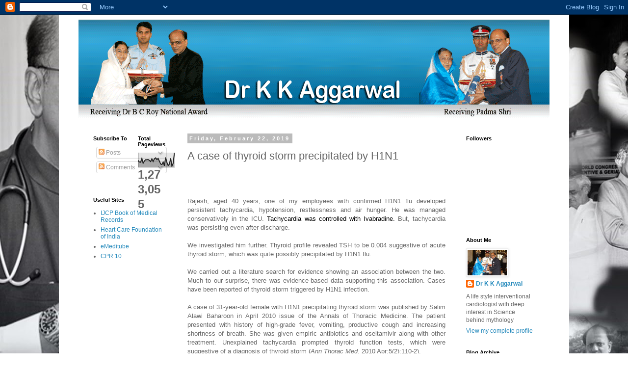

--- FILE ---
content_type: text/html; charset=UTF-8
request_url: https://drkkaggarwal.blogspot.com/b/stats?style=BLACK_TRANSPARENT&timeRange=ALL_TIME&token=APq4FmDDNPvjNrVWcF5Yl6K5ubAy5SN4Bkj-ZM1YT5iO-za_cubJMm3GBCoZGVTR5gSqt_Cr7l1K4mgV7xTJF57EWnIKGisQxg
body_size: -9
content:
{"total":1273055,"sparklineOptions":{"backgroundColor":{"fillOpacity":0.1,"fill":"#000000"},"series":[{"areaOpacity":0.3,"color":"#202020"}]},"sparklineData":[[0,47],[1,36],[2,34],[3,61],[4,27],[5,43],[6,52],[7,52],[8,53],[9,48],[10,39],[11,58],[12,40],[13,58],[14,65],[15,53],[16,61],[17,42],[18,22],[19,18],[20,36],[21,9],[22,68],[23,33],[24,11],[25,21],[26,62],[27,7],[28,27],[29,100]],"nextTickMs":128571}

--- FILE ---
content_type: text/javascript; charset=UTF-8
request_url: https://drkkaggarwal.blogspot.com/2019/02/a-case-of-thyroid-storm-precipitated-by.html?action=getFeed&widgetId=Feed1&widgetType=Feed&responseType=js&xssi_token=AOuZoY6b2mHr5x6trp2uQl17Z0MCSMqbJQ%3A1767126471303
body_size: 123
content:
try {
_WidgetManager._HandleControllerResult('Feed1', 'getFeed',{'status': 'ok', 'feed': {'entries': [{'title': '200 CMAAO CORONA FACTS and MYTH COVID: Non COVID phase', 'link': 'http://drkkaggarwal.blogspot.com/2020/08/200-cmaao-corona-facts-and-myth-covid.html', 'publishedDate': '2020-08-29T18:33:00.000-07:00', 'author': 'Dr K K Aggarwal'}, {'title': '196 CMAAO CORONA FACTS and MYTH COVID : Dentistry', 'link': 'http://drkkaggarwal.blogspot.com/2020/08/196-cmaao-corona-facts-and-myth-covid.html', 'publishedDate': '2020-08-25T19:07:00.000-07:00', 'author': 'Dr K K Aggarwal'}, {'title': '195 CMAAO CORONA FACTS and MYTH COVID : Dentistry', 'link': 'http://drkkaggarwal.blogspot.com/2020/08/195-cmaao-corona-facts-and-myth-covid.html', 'publishedDate': '2020-08-24T18:49:00.000-07:00', 'author': 'Dr K K Aggarwal'}, {'title': '193 CMAAO CORONA FACTS and MYTH COVID : Formula of six', 'link': 'http://drkkaggarwal.blogspot.com/2020/08/193-cmaao-corona-facts-and-myth-covid.html', 'publishedDate': '2020-08-23T19:08:00.000-07:00', 'author': 'Dr K K Aggarwal'}, {'title': '194 CMAAO CORONA FACTS and MYTH COVID : Post-Covid 19 inflammation', 'link': 'http://drkkaggarwal.blogspot.com/2020/08/194-cmaao-corona-facts-and-myth-covid.html', 'publishedDate': '2020-08-23T19:07:00.000-07:00', 'author': 'Dr K K Aggarwal'}], 'title': 'Dr K K Aggarwal'}});
} catch (e) {
  if (typeof log != 'undefined') {
    log('HandleControllerResult failed: ' + e);
  }
}
